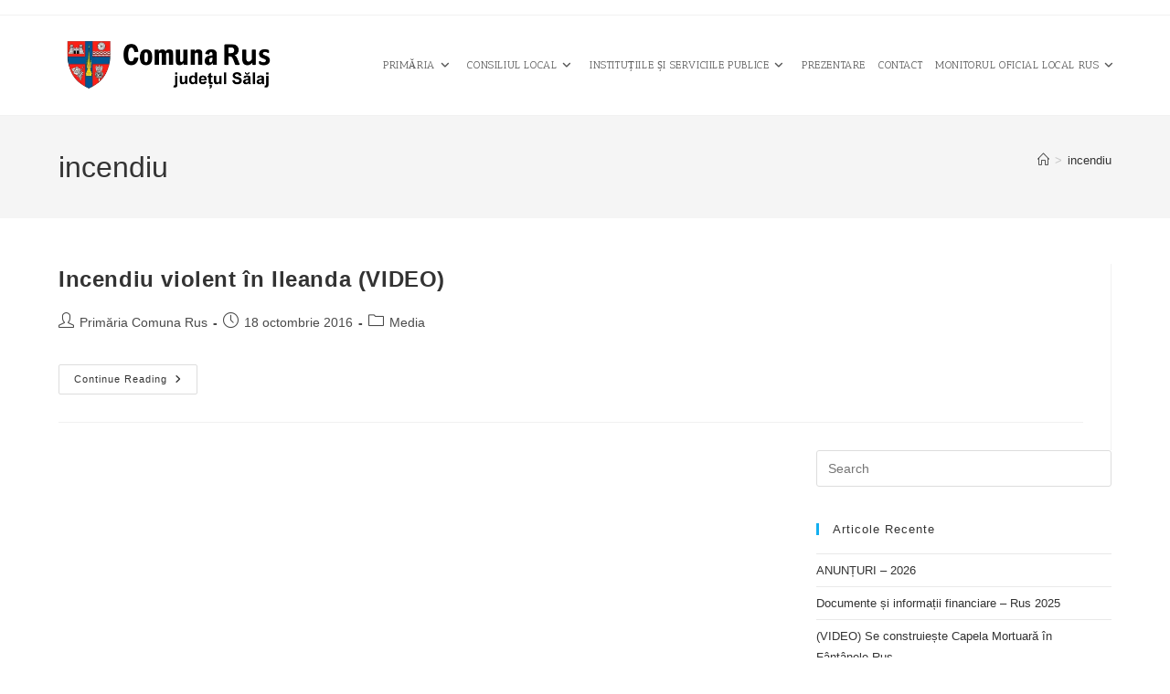

--- FILE ---
content_type: text/html; charset=UTF-8
request_url: https://comunarus.ro/tag/incendiu/
body_size: 53427
content:
<!DOCTYPE html>
<html class="html" lang="ro-RO">
<head>
	<meta charset="UTF-8">
	<link rel="profile" href="https://gmpg.org/xfn/11">

	<title>incendiu &#8211; Comuna Rus</title>
<meta name='robots' content='max-image-preview:large' />
	<style>img:is([sizes="auto" i], [sizes^="auto," i]) { contain-intrinsic-size: 3000px 1500px }</style>
	<meta name="viewport" content="width=device-width, initial-scale=1"><link rel='dns-prefetch' href='//fonts.googleapis.com' />
<link rel="alternate" type="application/rss+xml" title="Comuna Rus &raquo; Flux" href="https://comunarus.ro/feed/" />
<link rel="alternate" type="application/rss+xml" title="Comuna Rus &raquo; Flux etichetă incendiu" href="https://comunarus.ro/tag/incendiu/feed/" />
<link rel='stylesheet' id='vc_extensions_cqbundle_adminicon-css' href='https://comunarus.ro/wp-content/plugins/vc-extensions-bundle/css/admin_icon.css?ver=3eec3d36e65de5aa07e51c1985b94085' media='all' />
<link rel='stylesheet' id='wpfd-wpbakery-style-css' href='https://comunarus.ro/wp-content/plugins/wp-file-download/app/includes/wpbakery/assets/css/wpbakery.css?ver=6.2.9' media='all' />
<link rel='stylesheet' id='wp-block-library-css' href='https://comunarus.ro/wp-includes/css/dist/block-library/style.min.css?ver=3eec3d36e65de5aa07e51c1985b94085' media='all' />
<style id='wp-block-library-theme-inline-css'>
.wp-block-audio :where(figcaption){color:#555;font-size:13px;text-align:center}.is-dark-theme .wp-block-audio :where(figcaption){color:#ffffffa6}.wp-block-audio{margin:0 0 1em}.wp-block-code{border:1px solid #ccc;border-radius:4px;font-family:Menlo,Consolas,monaco,monospace;padding:.8em 1em}.wp-block-embed :where(figcaption){color:#555;font-size:13px;text-align:center}.is-dark-theme .wp-block-embed :where(figcaption){color:#ffffffa6}.wp-block-embed{margin:0 0 1em}.blocks-gallery-caption{color:#555;font-size:13px;text-align:center}.is-dark-theme .blocks-gallery-caption{color:#ffffffa6}:root :where(.wp-block-image figcaption){color:#555;font-size:13px;text-align:center}.is-dark-theme :root :where(.wp-block-image figcaption){color:#ffffffa6}.wp-block-image{margin:0 0 1em}.wp-block-pullquote{border-bottom:4px solid;border-top:4px solid;color:currentColor;margin-bottom:1.75em}.wp-block-pullquote cite,.wp-block-pullquote footer,.wp-block-pullquote__citation{color:currentColor;font-size:.8125em;font-style:normal;text-transform:uppercase}.wp-block-quote{border-left:.25em solid;margin:0 0 1.75em;padding-left:1em}.wp-block-quote cite,.wp-block-quote footer{color:currentColor;font-size:.8125em;font-style:normal;position:relative}.wp-block-quote:where(.has-text-align-right){border-left:none;border-right:.25em solid;padding-left:0;padding-right:1em}.wp-block-quote:where(.has-text-align-center){border:none;padding-left:0}.wp-block-quote.is-large,.wp-block-quote.is-style-large,.wp-block-quote:where(.is-style-plain){border:none}.wp-block-search .wp-block-search__label{font-weight:700}.wp-block-search__button{border:1px solid #ccc;padding:.375em .625em}:where(.wp-block-group.has-background){padding:1.25em 2.375em}.wp-block-separator.has-css-opacity{opacity:.4}.wp-block-separator{border:none;border-bottom:2px solid;margin-left:auto;margin-right:auto}.wp-block-separator.has-alpha-channel-opacity{opacity:1}.wp-block-separator:not(.is-style-wide):not(.is-style-dots){width:100px}.wp-block-separator.has-background:not(.is-style-dots){border-bottom:none;height:1px}.wp-block-separator.has-background:not(.is-style-wide):not(.is-style-dots){height:2px}.wp-block-table{margin:0 0 1em}.wp-block-table td,.wp-block-table th{word-break:normal}.wp-block-table :where(figcaption){color:#555;font-size:13px;text-align:center}.is-dark-theme .wp-block-table :where(figcaption){color:#ffffffa6}.wp-block-video :where(figcaption){color:#555;font-size:13px;text-align:center}.is-dark-theme .wp-block-video :where(figcaption){color:#ffffffa6}.wp-block-video{margin:0 0 1em}:root :where(.wp-block-template-part.has-background){margin-bottom:0;margin-top:0;padding:1.25em 2.375em}
</style>
<style id='classic-theme-styles-inline-css'>
/*! This file is auto-generated */
.wp-block-button__link{color:#fff;background-color:#32373c;border-radius:9999px;box-shadow:none;text-decoration:none;padding:calc(.667em + 2px) calc(1.333em + 2px);font-size:1.125em}.wp-block-file__button{background:#32373c;color:#fff;text-decoration:none}
</style>
<style id='global-styles-inline-css'>
:root{--wp--preset--aspect-ratio--square: 1;--wp--preset--aspect-ratio--4-3: 4/3;--wp--preset--aspect-ratio--3-4: 3/4;--wp--preset--aspect-ratio--3-2: 3/2;--wp--preset--aspect-ratio--2-3: 2/3;--wp--preset--aspect-ratio--16-9: 16/9;--wp--preset--aspect-ratio--9-16: 9/16;--wp--preset--color--black: #000000;--wp--preset--color--cyan-bluish-gray: #abb8c3;--wp--preset--color--white: #ffffff;--wp--preset--color--pale-pink: #f78da7;--wp--preset--color--vivid-red: #cf2e2e;--wp--preset--color--luminous-vivid-orange: #ff6900;--wp--preset--color--luminous-vivid-amber: #fcb900;--wp--preset--color--light-green-cyan: #7bdcb5;--wp--preset--color--vivid-green-cyan: #00d084;--wp--preset--color--pale-cyan-blue: #8ed1fc;--wp--preset--color--vivid-cyan-blue: #0693e3;--wp--preset--color--vivid-purple: #9b51e0;--wp--preset--gradient--vivid-cyan-blue-to-vivid-purple: linear-gradient(135deg,rgba(6,147,227,1) 0%,rgb(155,81,224) 100%);--wp--preset--gradient--light-green-cyan-to-vivid-green-cyan: linear-gradient(135deg,rgb(122,220,180) 0%,rgb(0,208,130) 100%);--wp--preset--gradient--luminous-vivid-amber-to-luminous-vivid-orange: linear-gradient(135deg,rgba(252,185,0,1) 0%,rgba(255,105,0,1) 100%);--wp--preset--gradient--luminous-vivid-orange-to-vivid-red: linear-gradient(135deg,rgba(255,105,0,1) 0%,rgb(207,46,46) 100%);--wp--preset--gradient--very-light-gray-to-cyan-bluish-gray: linear-gradient(135deg,rgb(238,238,238) 0%,rgb(169,184,195) 100%);--wp--preset--gradient--cool-to-warm-spectrum: linear-gradient(135deg,rgb(74,234,220) 0%,rgb(151,120,209) 20%,rgb(207,42,186) 40%,rgb(238,44,130) 60%,rgb(251,105,98) 80%,rgb(254,248,76) 100%);--wp--preset--gradient--blush-light-purple: linear-gradient(135deg,rgb(255,206,236) 0%,rgb(152,150,240) 100%);--wp--preset--gradient--blush-bordeaux: linear-gradient(135deg,rgb(254,205,165) 0%,rgb(254,45,45) 50%,rgb(107,0,62) 100%);--wp--preset--gradient--luminous-dusk: linear-gradient(135deg,rgb(255,203,112) 0%,rgb(199,81,192) 50%,rgb(65,88,208) 100%);--wp--preset--gradient--pale-ocean: linear-gradient(135deg,rgb(255,245,203) 0%,rgb(182,227,212) 50%,rgb(51,167,181) 100%);--wp--preset--gradient--electric-grass: linear-gradient(135deg,rgb(202,248,128) 0%,rgb(113,206,126) 100%);--wp--preset--gradient--midnight: linear-gradient(135deg,rgb(2,3,129) 0%,rgb(40,116,252) 100%);--wp--preset--font-size--small: 13px;--wp--preset--font-size--medium: 20px;--wp--preset--font-size--large: 36px;--wp--preset--font-size--x-large: 42px;--wp--preset--spacing--20: 0.44rem;--wp--preset--spacing--30: 0.67rem;--wp--preset--spacing--40: 1rem;--wp--preset--spacing--50: 1.5rem;--wp--preset--spacing--60: 2.25rem;--wp--preset--spacing--70: 3.38rem;--wp--preset--spacing--80: 5.06rem;--wp--preset--shadow--natural: 6px 6px 9px rgba(0, 0, 0, 0.2);--wp--preset--shadow--deep: 12px 12px 50px rgba(0, 0, 0, 0.4);--wp--preset--shadow--sharp: 6px 6px 0px rgba(0, 0, 0, 0.2);--wp--preset--shadow--outlined: 6px 6px 0px -3px rgba(255, 255, 255, 1), 6px 6px rgba(0, 0, 0, 1);--wp--preset--shadow--crisp: 6px 6px 0px rgba(0, 0, 0, 1);}:where(.is-layout-flex){gap: 0.5em;}:where(.is-layout-grid){gap: 0.5em;}body .is-layout-flex{display: flex;}.is-layout-flex{flex-wrap: wrap;align-items: center;}.is-layout-flex > :is(*, div){margin: 0;}body .is-layout-grid{display: grid;}.is-layout-grid > :is(*, div){margin: 0;}:where(.wp-block-columns.is-layout-flex){gap: 2em;}:where(.wp-block-columns.is-layout-grid){gap: 2em;}:where(.wp-block-post-template.is-layout-flex){gap: 1.25em;}:where(.wp-block-post-template.is-layout-grid){gap: 1.25em;}.has-black-color{color: var(--wp--preset--color--black) !important;}.has-cyan-bluish-gray-color{color: var(--wp--preset--color--cyan-bluish-gray) !important;}.has-white-color{color: var(--wp--preset--color--white) !important;}.has-pale-pink-color{color: var(--wp--preset--color--pale-pink) !important;}.has-vivid-red-color{color: var(--wp--preset--color--vivid-red) !important;}.has-luminous-vivid-orange-color{color: var(--wp--preset--color--luminous-vivid-orange) !important;}.has-luminous-vivid-amber-color{color: var(--wp--preset--color--luminous-vivid-amber) !important;}.has-light-green-cyan-color{color: var(--wp--preset--color--light-green-cyan) !important;}.has-vivid-green-cyan-color{color: var(--wp--preset--color--vivid-green-cyan) !important;}.has-pale-cyan-blue-color{color: var(--wp--preset--color--pale-cyan-blue) !important;}.has-vivid-cyan-blue-color{color: var(--wp--preset--color--vivid-cyan-blue) !important;}.has-vivid-purple-color{color: var(--wp--preset--color--vivid-purple) !important;}.has-black-background-color{background-color: var(--wp--preset--color--black) !important;}.has-cyan-bluish-gray-background-color{background-color: var(--wp--preset--color--cyan-bluish-gray) !important;}.has-white-background-color{background-color: var(--wp--preset--color--white) !important;}.has-pale-pink-background-color{background-color: var(--wp--preset--color--pale-pink) !important;}.has-vivid-red-background-color{background-color: var(--wp--preset--color--vivid-red) !important;}.has-luminous-vivid-orange-background-color{background-color: var(--wp--preset--color--luminous-vivid-orange) !important;}.has-luminous-vivid-amber-background-color{background-color: var(--wp--preset--color--luminous-vivid-amber) !important;}.has-light-green-cyan-background-color{background-color: var(--wp--preset--color--light-green-cyan) !important;}.has-vivid-green-cyan-background-color{background-color: var(--wp--preset--color--vivid-green-cyan) !important;}.has-pale-cyan-blue-background-color{background-color: var(--wp--preset--color--pale-cyan-blue) !important;}.has-vivid-cyan-blue-background-color{background-color: var(--wp--preset--color--vivid-cyan-blue) !important;}.has-vivid-purple-background-color{background-color: var(--wp--preset--color--vivid-purple) !important;}.has-black-border-color{border-color: var(--wp--preset--color--black) !important;}.has-cyan-bluish-gray-border-color{border-color: var(--wp--preset--color--cyan-bluish-gray) !important;}.has-white-border-color{border-color: var(--wp--preset--color--white) !important;}.has-pale-pink-border-color{border-color: var(--wp--preset--color--pale-pink) !important;}.has-vivid-red-border-color{border-color: var(--wp--preset--color--vivid-red) !important;}.has-luminous-vivid-orange-border-color{border-color: var(--wp--preset--color--luminous-vivid-orange) !important;}.has-luminous-vivid-amber-border-color{border-color: var(--wp--preset--color--luminous-vivid-amber) !important;}.has-light-green-cyan-border-color{border-color: var(--wp--preset--color--light-green-cyan) !important;}.has-vivid-green-cyan-border-color{border-color: var(--wp--preset--color--vivid-green-cyan) !important;}.has-pale-cyan-blue-border-color{border-color: var(--wp--preset--color--pale-cyan-blue) !important;}.has-vivid-cyan-blue-border-color{border-color: var(--wp--preset--color--vivid-cyan-blue) !important;}.has-vivid-purple-border-color{border-color: var(--wp--preset--color--vivid-purple) !important;}.has-vivid-cyan-blue-to-vivid-purple-gradient-background{background: var(--wp--preset--gradient--vivid-cyan-blue-to-vivid-purple) !important;}.has-light-green-cyan-to-vivid-green-cyan-gradient-background{background: var(--wp--preset--gradient--light-green-cyan-to-vivid-green-cyan) !important;}.has-luminous-vivid-amber-to-luminous-vivid-orange-gradient-background{background: var(--wp--preset--gradient--luminous-vivid-amber-to-luminous-vivid-orange) !important;}.has-luminous-vivid-orange-to-vivid-red-gradient-background{background: var(--wp--preset--gradient--luminous-vivid-orange-to-vivid-red) !important;}.has-very-light-gray-to-cyan-bluish-gray-gradient-background{background: var(--wp--preset--gradient--very-light-gray-to-cyan-bluish-gray) !important;}.has-cool-to-warm-spectrum-gradient-background{background: var(--wp--preset--gradient--cool-to-warm-spectrum) !important;}.has-blush-light-purple-gradient-background{background: var(--wp--preset--gradient--blush-light-purple) !important;}.has-blush-bordeaux-gradient-background{background: var(--wp--preset--gradient--blush-bordeaux) !important;}.has-luminous-dusk-gradient-background{background: var(--wp--preset--gradient--luminous-dusk) !important;}.has-pale-ocean-gradient-background{background: var(--wp--preset--gradient--pale-ocean) !important;}.has-electric-grass-gradient-background{background: var(--wp--preset--gradient--electric-grass) !important;}.has-midnight-gradient-background{background: var(--wp--preset--gradient--midnight) !important;}.has-small-font-size{font-size: var(--wp--preset--font-size--small) !important;}.has-medium-font-size{font-size: var(--wp--preset--font-size--medium) !important;}.has-large-font-size{font-size: var(--wp--preset--font-size--large) !important;}.has-x-large-font-size{font-size: var(--wp--preset--font-size--x-large) !important;}
:where(.wp-block-post-template.is-layout-flex){gap: 1.25em;}:where(.wp-block-post-template.is-layout-grid){gap: 1.25em;}
:where(.wp-block-columns.is-layout-flex){gap: 2em;}:where(.wp-block-columns.is-layout-grid){gap: 2em;}
:root :where(.wp-block-pullquote){font-size: 1.5em;line-height: 1.6;}
</style>
<link rel='stylesheet' id='ditty-displays-css' href='https://comunarus.ro/wp-content/plugins/ditty-news-ticker/build/dittyDisplays.css?ver=3.1.59' media='all' />
<link rel='stylesheet' id='ditty-fontawesome-css' href='https://comunarus.ro/wp-content/plugins/ditty-news-ticker/includes/libs/fontawesome-6.4.0/css/all.css?ver=6.4.0' media='' />
<link rel='stylesheet' id='t4bnt-style-css' href='https://comunarus.ro/wp-content/plugins/t4b-news-ticker/assets/css/t4bnt-styles.css?ver=1.4.2' media='all' />
<link rel='stylesheet' id='dashicons-css' href='https://comunarus.ro/wp-includes/css/dashicons.min.css?ver=3eec3d36e65de5aa07e51c1985b94085' media='all' />
<link rel='stylesheet' id='wpfd-modal-css' href='https://comunarus.ro/wp-content/plugins/wp-file-download/app/admin/assets/css/leanmodal.css?ver=3eec3d36e65de5aa07e51c1985b94085' media='all' />
<link rel='stylesheet' id='wpfd-viewer-css' href='https://comunarus.ro/wp-content/plugins/wp-file-download/app/site/assets/css/viewer.css?ver=6.2.9' media='all' />
<link rel='stylesheet' id='f55-bgslider-css' href='https://comunarus.ro/wp-content/plugins/f55-bgslider-2.2.0-full/assets/css/bgslider.css?ver=2.2.0' media='all' />
<link rel='stylesheet' id='font-awesome-css' href='https://comunarus.ro/wp-content/themes/oceanwp/assets/fonts/fontawesome/css/all.min.css?ver=6.7.2' media='all' />
<link rel='stylesheet' id='simple-line-icons-css' href='https://comunarus.ro/wp-content/themes/oceanwp/assets/css/third/simple-line-icons.min.css?ver=2.4.0' media='all' />
<link rel='stylesheet' id='oceanwp-style-css' href='https://comunarus.ro/wp-content/themes/oceanwp/assets/css/style.min.css?ver=4.1.3' media='all' />
<link rel='stylesheet' id='oceanwp-google-font-antic-slab-css' href='//fonts.googleapis.com/css?family=Antic+Slab%3A100%2C200%2C300%2C400%2C500%2C600%2C700%2C800%2C900%2C100i%2C200i%2C300i%2C400i%2C500i%2C600i%2C700i%2C800i%2C900i&#038;subset=latin&#038;display=swap&#038;ver=3eec3d36e65de5aa07e51c1985b94085' media='all' />
<link rel='stylesheet' id='tablepress-default-css' href='https://comunarus.ro/wp-content/plugins/tablepress/css/build/default.css?ver=3.2.6' media='all' />
<link rel='stylesheet' id='bsf-Defaults-css' href='https://comunarus.ro/wp-content/uploads/smile_fonts/Defaults/Defaults.css?ver=3.21.1' media='all' />
<link rel='stylesheet' id='bsf-icomoon-css' href='https://comunarus.ro/wp-content/uploads/smile_fonts/icomoon/icomoon.css?ver=3.21.1' media='all' />
<link rel='stylesheet' id='oe-widgets-style-css' href='https://comunarus.ro/wp-content/plugins/ocean-extra/assets/css/widgets.css?ver=3eec3d36e65de5aa07e51c1985b94085' media='all' />
<script src="https://comunarus.ro/wp-includes/js/jquery/jquery.min.js?ver=3.7.1" id="jquery-core-js"></script>
<script src="https://comunarus.ro/wp-includes/js/jquery/jquery-migrate.min.js?ver=3.4.1" id="jquery-migrate-js"></script>
<script id="wpfd-mediaTable-js-extra">
var wpfd_var = {"adminurl":"https:\/\/comunarus.ro\/wp-admin\/admin.php","wpfdajaxurl":"https:\/\/comunarus.ro\/wp-admin\/admin-ajax.php?juwpfisadmin=false&action=wpfd&"};
</script>
<script src="https://comunarus.ro/wp-content/plugins/wp-file-download/app/site/themes/wpfd-table/js/jquery.mediaTable.js?ver=3eec3d36e65de5aa07e51c1985b94085" id="wpfd-mediaTable-js"></script>
<script src="https://comunarus.ro/wp-content/plugins/wp-file-download/app/admin/assets/js/jquery.leanModal.min.js?ver=3eec3d36e65de5aa07e51c1985b94085" id="wpfd-modal-js"></script>
<script id="wpfd-modal-init-js-extra">
var wpfdmodalvars = {"adminurl":"https:\/\/comunarus.ro\/wp-admin\/","wpfd_iframe_title":"WP File Download Iframe"};
</script>
<script src="https://comunarus.ro/wp-content/plugins/wp-file-download/app/site/assets/js/leanmodal.init.js?ver=3eec3d36e65de5aa07e51c1985b94085" id="wpfd-modal-init-js"></script>
<script></script><link rel="https://api.w.org/" href="https://comunarus.ro/wp-json/" /><link rel="alternate" title="JSON" type="application/json" href="https://comunarus.ro/wp-json/wp/v2/tags/90" /><link rel="EditURI" type="application/rsd+xml" title="RSD" href="https://comunarus.ro/xmlrpc.php?rsd" />

<style id="wpfd_custom_css"></style><meta name="generator" content="Powered by WPBakery Page Builder - drag and drop page builder for WordPress."/>
<link rel="icon" href="https://comunarus.ro/wp-content/uploads/2025/08/cropped-salaj-1-32x32.webp" sizes="32x32" />
<link rel="icon" href="https://comunarus.ro/wp-content/uploads/2025/08/cropped-salaj-1-192x192.webp" sizes="192x192" />
<link rel="apple-touch-icon" href="https://comunarus.ro/wp-content/uploads/2025/08/cropped-salaj-1-180x180.webp" />
<meta name="msapplication-TileImage" content="https://comunarus.ro/wp-content/uploads/2025/08/cropped-salaj-1-270x270.webp" />
		<style id="wp-custom-css">
			.content-full-screen .content-area{padding:1% 5% 1% 5% !important}.button-primary:hover{background:#072f3f !important;border:1px solid #072f3f !important;color:#b4c3dd !important}.wpdf_dropbox #upload_button,.wpdf_dropbox #upload_folder_button{font-size:.8em !important}.cass{height:180px}		</style>
		<!-- OceanWP CSS -->
<style type="text/css">
/* Colors */body .theme-button,body input[type="submit"],body button[type="submit"],body button,body .button,body div.wpforms-container-full .wpforms-form input[type=submit],body div.wpforms-container-full .wpforms-form button[type=submit],body div.wpforms-container-full .wpforms-form .wpforms-page-button,.woocommerce-cart .wp-element-button,.woocommerce-checkout .wp-element-button,.wp-block-button__link{border-color:#ffffff}body .theme-button:hover,body input[type="submit"]:hover,body button[type="submit"]:hover,body button:hover,body .button:hover,body div.wpforms-container-full .wpforms-form input[type=submit]:hover,body div.wpforms-container-full .wpforms-form input[type=submit]:active,body div.wpforms-container-full .wpforms-form button[type=submit]:hover,body div.wpforms-container-full .wpforms-form button[type=submit]:active,body div.wpforms-container-full .wpforms-form .wpforms-page-button:hover,body div.wpforms-container-full .wpforms-form .wpforms-page-button:active,.woocommerce-cart .wp-element-button:hover,.woocommerce-checkout .wp-element-button:hover,.wp-block-button__link:hover{border-color:#ffffff}/* OceanWP Style Settings CSS */.container{width:1600px}@media only screen and (min-width:960px){.content-area,.content-left-sidebar .content-area{width:100%}}.theme-button,input[type="submit"],button[type="submit"],button,.button,body div.wpforms-container-full .wpforms-form input[type=submit],body div.wpforms-container-full .wpforms-form button[type=submit],body div.wpforms-container-full .wpforms-form .wpforms-page-button{border-style:solid}.theme-button,input[type="submit"],button[type="submit"],button,.button,body div.wpforms-container-full .wpforms-form input[type=submit],body div.wpforms-container-full .wpforms-form button[type=submit],body div.wpforms-container-full .wpforms-form .wpforms-page-button{border-width:1px}form input[type="text"],form input[type="password"],form input[type="email"],form input[type="url"],form input[type="date"],form input[type="month"],form input[type="time"],form input[type="datetime"],form input[type="datetime-local"],form input[type="week"],form input[type="number"],form input[type="search"],form input[type="tel"],form input[type="color"],form select,form textarea,.woocommerce .woocommerce-checkout .select2-container--default .select2-selection--single{border-style:solid}body div.wpforms-container-full .wpforms-form input[type=date],body div.wpforms-container-full .wpforms-form input[type=datetime],body div.wpforms-container-full .wpforms-form input[type=datetime-local],body div.wpforms-container-full .wpforms-form input[type=email],body div.wpforms-container-full .wpforms-form input[type=month],body div.wpforms-container-full .wpforms-form input[type=number],body div.wpforms-container-full .wpforms-form input[type=password],body div.wpforms-container-full .wpforms-form input[type=range],body div.wpforms-container-full .wpforms-form input[type=search],body div.wpforms-container-full .wpforms-form input[type=tel],body div.wpforms-container-full .wpforms-form input[type=text],body div.wpforms-container-full .wpforms-form input[type=time],body div.wpforms-container-full .wpforms-form input[type=url],body div.wpforms-container-full .wpforms-form input[type=week],body div.wpforms-container-full .wpforms-form select,body div.wpforms-container-full .wpforms-form textarea{border-style:solid}form input[type="text"],form input[type="password"],form input[type="email"],form input[type="url"],form input[type="date"],form input[type="month"],form input[type="time"],form input[type="datetime"],form input[type="datetime-local"],form input[type="week"],form input[type="number"],form input[type="search"],form input[type="tel"],form input[type="color"],form select,form textarea{border-radius:3px}body div.wpforms-container-full .wpforms-form input[type=date],body div.wpforms-container-full .wpforms-form input[type=datetime],body div.wpforms-container-full .wpforms-form input[type=datetime-local],body div.wpforms-container-full .wpforms-form input[type=email],body div.wpforms-container-full .wpforms-form input[type=month],body div.wpforms-container-full .wpforms-form input[type=number],body div.wpforms-container-full .wpforms-form input[type=password],body div.wpforms-container-full .wpforms-form input[type=range],body div.wpforms-container-full .wpforms-form input[type=search],body div.wpforms-container-full .wpforms-form input[type=tel],body div.wpforms-container-full .wpforms-form input[type=text],body div.wpforms-container-full .wpforms-form input[type=time],body div.wpforms-container-full .wpforms-form input[type=url],body div.wpforms-container-full .wpforms-form input[type=week],body div.wpforms-container-full .wpforms-form select,body div.wpforms-container-full .wpforms-form textarea{border-radius:3px}/* Header */#site-logo #site-logo-inner,.oceanwp-social-menu .social-menu-inner,#site-header.full_screen-header .menu-bar-inner,.after-header-content .after-header-content-inner{height:109px}#site-navigation-wrap .dropdown-menu >li >a,#site-navigation-wrap .dropdown-menu >li >span.opl-logout-link,.oceanwp-mobile-menu-icon a,.mobile-menu-close,.after-header-content-inner >a{line-height:109px}#site-header.has-header-media .overlay-header-media{background-color:rgba(0,0,0,0.5)}#site-logo #site-logo-inner a img,#site-header.center-header #site-navigation-wrap .middle-site-logo a img{max-width:280px}@media (max-width:768px){#site-logo #site-logo-inner a img,#site-header.center-header #site-navigation-wrap .middle-site-logo a img{max-width:250px}}@media (max-width:480px){#site-logo #site-logo-inner a img,#site-header.center-header #site-navigation-wrap .middle-site-logo a img{max-width:171px}}#site-header #site-logo #site-logo-inner a img,#site-header.center-header #site-navigation-wrap .middle-site-logo a img{max-height:30}#site-navigation-wrap .dropdown-menu >li >a{padding:0 7px}#site-navigation-wrap .dropdown-menu >li >a:hover,.oceanwp-mobile-menu-icon a:hover,#searchform-header-replace-close:hover{color:#dd3333}#site-navigation-wrap .dropdown-menu >li >a:hover .owp-icon use,.oceanwp-mobile-menu-icon a:hover .owp-icon use,#searchform-header-replace-close:hover .owp-icon use{stroke:#dd3333}.dropdown-menu .sub-menu,#searchform-dropdown,.current-shop-items-dropdown{border-color:#dd3333}/* Topbar */#top-bar-content a:hover,#top-bar-social-alt a:hover{color:#6b824d}/* Blog CSS */.ocean-single-post-header ul.meta-item li a:hover{color:#333333}/* Sidebar */.widget-area{padding:0!important}/* Typography */body{font-size:14px;line-height:1.8}h1,h2,h3,h4,h5,h6,.theme-heading,.widget-title,.oceanwp-widget-recent-posts-title,.comment-reply-title,.entry-title,.sidebar-box .widget-title{line-height:1.4}h1{font-size:23px;line-height:1.4}h2{font-size:20px;line-height:1.4}h3{font-size:18px;line-height:1.4}h4{font-size:17px;line-height:1.4}h5{font-size:14px;line-height:1.4}h6{font-size:15px;line-height:1.4}.page-header .page-header-title,.page-header.background-image-page-header .page-header-title{font-size:32px;line-height:1.4}.page-header .page-subheading{font-size:15px;line-height:1.8}.site-breadcrumbs,.site-breadcrumbs a{font-size:13px;line-height:1.4}#top-bar-content,#top-bar-social-alt{font-size:12px;line-height:1.8}#site-logo a.site-logo-text{font-size:24px;line-height:1.8}#site-navigation-wrap .dropdown-menu >li >a,#site-header.full_screen-header .fs-dropdown-menu >li >a,#site-header.top-header #site-navigation-wrap .dropdown-menu >li >a,#site-header.center-header #site-navigation-wrap .dropdown-menu >li >a,#site-header.medium-header #site-navigation-wrap .dropdown-menu >li >a,.oceanwp-mobile-menu-icon a{font-family:'Antic Slab';font-size:.8em;font-weight:400;text-transform:uppercase}.dropdown-menu ul li a.menu-link,#site-header.full_screen-header .fs-dropdown-menu ul.sub-menu li a{font-family:'Antic Slab';font-size:.7em;line-height:1.2;letter-spacing:.6px;text-transform:uppercase}.sidr-class-dropdown-menu li a,a.sidr-class-toggle-sidr-close,#mobile-dropdown ul li a,body #mobile-fullscreen ul li a{font-size:15px;line-height:1.8}.blog-entry.post .blog-entry-header .entry-title a{font-size:24px;line-height:1.4}.ocean-single-post-header .single-post-title{font-size:34px;line-height:1.4;letter-spacing:.6px}.ocean-single-post-header ul.meta-item li,.ocean-single-post-header ul.meta-item li a{font-size:13px;line-height:1.4;letter-spacing:.6px}.ocean-single-post-header .post-author-name,.ocean-single-post-header .post-author-name a{font-size:14px;line-height:1.4;letter-spacing:.6px}.ocean-single-post-header .post-author-description{font-size:12px;line-height:1.4;letter-spacing:.6px}.single-post .entry-title{line-height:1.4;letter-spacing:.6px}.single-post ul.meta li,.single-post ul.meta li a{font-size:14px;line-height:1.4;letter-spacing:.6px}.sidebar-box .widget-title,.sidebar-box.widget_block .wp-block-heading{font-size:13px;line-height:1;letter-spacing:1px}#footer-widgets .footer-box .widget-title{font-size:13px;line-height:1;letter-spacing:1px}#footer-bottom #copyright{font-size:12px;line-height:1}#footer-bottom #footer-bottom-menu{font-size:12px;line-height:1}.woocommerce-store-notice.demo_store{line-height:2;letter-spacing:1.5px}.demo_store .woocommerce-store-notice__dismiss-link{line-height:2;letter-spacing:1.5px}.woocommerce ul.products li.product li.title h2,.woocommerce ul.products li.product li.title a{font-size:14px;line-height:1.5}.woocommerce ul.products li.product li.category,.woocommerce ul.products li.product li.category a{font-size:12px;line-height:1}.woocommerce ul.products li.product .price{font-size:18px;line-height:1}.woocommerce ul.products li.product .button,.woocommerce ul.products li.product .product-inner .added_to_cart{font-size:12px;line-height:1.5;letter-spacing:1px}.woocommerce ul.products li.owp-woo-cond-notice span,.woocommerce ul.products li.owp-woo-cond-notice a{font-size:16px;line-height:1;letter-spacing:1px;font-weight:600;text-transform:capitalize}.woocommerce div.product .product_title{font-size:24px;line-height:1.4;letter-spacing:.6px}.woocommerce div.product p.price{font-size:36px;line-height:1}.woocommerce .owp-btn-normal .summary form button.button,.woocommerce .owp-btn-big .summary form button.button,.woocommerce .owp-btn-very-big .summary form button.button{font-size:12px;line-height:1.5;letter-spacing:1px;text-transform:uppercase}.woocommerce div.owp-woo-single-cond-notice span,.woocommerce div.owp-woo-single-cond-notice a{font-size:18px;line-height:2;letter-spacing:1.5px;font-weight:600;text-transform:capitalize}.ocean-preloader--active .preloader-after-content{font-size:20px;line-height:1.8;letter-spacing:.6px}
</style><noscript><style> .wpb_animate_when_almost_visible { opacity: 1; }</style></noscript></head>

<body class="archive tag tag-incendiu tag-90 wp-custom-logo wp-embed-responsive wp-theme-oceanwp oceanwp-theme dropdown-mobile default-breakpoint has-sidebar content-right-sidebar has-topbar has-breadcrumbs pagination-left wpb-js-composer js-comp-ver-8.6.1 vc_responsive" itemscope="itemscope" itemtype="https://schema.org/Blog">

	
	
	<div id="outer-wrap" class="site clr">

		<a class="skip-link screen-reader-text" href="#main">Skip to content</a>

		
		<div id="wrap" class="clr">

			

<div id="top-bar-wrap" class="clr">

	<div id="top-bar" class="clr container has-no-content">

		
		<div id="top-bar-inner" class="clr">

			

		</div><!-- #top-bar-inner -->

		
	</div><!-- #top-bar -->

</div><!-- #top-bar-wrap -->


			
<header id="site-header" class="minimal-header effect-two clr" data-height="109" itemscope="itemscope" itemtype="https://schema.org/WPHeader" role="banner">

	
					
			<div id="site-header-inner" class="clr container">

				
				

<div id="site-logo" class="clr" itemscope itemtype="https://schema.org/Brand" >

	
	<div id="site-logo-inner" class="clr">

		<a href="https://comunarus.ro/" class="custom-logo-link" rel="home"><img width="1050" height="240" src="https://comunarus.ro/wp-content/uploads/2025/09/cropped-comunarus.webp" class="custom-logo" alt="Comuna Rus" decoding="async" fetchpriority="high" srcset="https://comunarus.ro/wp-content/uploads/2025/09/cropped-comunarus.webp 1x, https://comunarus.ro/wp-content/uploads/2025/09/cropped-comunarus.webp 2x" sizes="(max-width: 1050px) 100vw, 1050px" /></a>
	</div><!-- #site-logo-inner -->

	
	
</div><!-- #site-logo -->

			<div id="site-navigation-wrap" class="clr">
			
			
			
			<nav id="site-navigation" class="navigation main-navigation clr" itemscope="itemscope" itemtype="https://schema.org/SiteNavigationElement" role="navigation" >

				<ul id="menu-baza" class="main-menu dropdown-menu sf-menu"><li id="menu-item-592" class="menu-item menu-item-type-custom menu-item-object-custom menu-item-has-children dropdown menu-item-592"><a href="#" class="menu-link"><span class="text-wrap">PRIMĂRIA<i class="nav-arrow fa fa-angle-down" aria-hidden="true" role="img"></i></span></a>
<ul class="sub-menu">
	<li id="menu-item-606" class="menu-item menu-item-type-custom menu-item-object-custom menu-item-606"><a href="https://comunarus.ro/primar/" class="menu-link"><span class="text-wrap">Primar</span></a></li>	<li id="menu-item-607" class="menu-item menu-item-type-custom menu-item-object-custom menu-item-607"><a href="https://comunarus.ro/viceprimar/" class="menu-link"><span class="text-wrap">Viceprimar</span></a></li>	<li id="menu-item-750" class="menu-item menu-item-type-post_type menu-item-object-page menu-item-750"><a href="https://comunarus.ro/secretar-2/" class="menu-link"><span class="text-wrap">Secretar Comuna Rus</span></a></li>	<li id="menu-item-6429" class="menu-item menu-item-type-post_type menu-item-object-page menu-item-6429"><a href="https://comunarus.ro/functionari/" class="menu-link"><span class="text-wrap">Componența Comuna Rus</span></a></li></ul>
</li><li id="menu-item-593" class="menu-item menu-item-type-custom menu-item-object-custom menu-item-has-children dropdown menu-item-593"><a href="#" class="menu-link"><span class="text-wrap">CONSILIUL LOCAL<i class="nav-arrow fa fa-angle-down" aria-hidden="true" role="img"></i></span></a>
<ul class="sub-menu">
	<li id="menu-item-6442" class="menu-item menu-item-type-post_type menu-item-object-page menu-item-6442"><a href="https://comunarus.ro/componenta-consiliului-local/" class="menu-link"><span class="text-wrap">Componenţa Consiliului Local Rus</span></a></li>	<li id="menu-item-6705" class="menu-item menu-item-type-post_type menu-item-object-page menu-item-6705"><a href="https://comunarus.ro/proiecte-de-hotarari/" class="menu-link"><span class="text-wrap">Proiecte de Hotărâri ale Consiliului Local Rus</span></a></li>	<li id="menu-item-784" class="menu-item menu-item-type-post_type menu-item-object-page menu-item-784"><a href="https://comunarus.ro/hotarari-ale-consiliului-local/" class="menu-link"><span class="text-wrap">Hotărâri ale Consiliului Local Rus</span></a></li>	<li id="menu-item-2159" class="menu-item menu-item-type-post_type menu-item-object-page menu-item-2159"><a href="https://comunarus.ro/convocatoare/" class="menu-link"><span class="text-wrap">Convocatoare Consiliul Local Rus</span></a></li>	<li id="menu-item-7346" class="menu-item menu-item-type-post_type menu-item-object-page menu-item-7346"><a href="https://comunarus.ro/procese-verbale-de-sedinta-consiliul-local-rus/" class="menu-link"><span class="text-wrap">Procese Verbale de Ședință – Consiliul Local Rus</span></a></li>	<li id="menu-item-780" class="menu-item menu-item-type-post_type menu-item-object-page menu-item-780"><a href="https://comunarus.ro/atributiile-consiliului-local/" class="menu-link"><span class="text-wrap">Atribuţiile Consiliului Local Rus</span></a></li></ul>
</li><li id="menu-item-6348" class="menu-item menu-item-type-custom menu-item-object-custom menu-item-has-children dropdown menu-item-6348"><a href="#" class="menu-link"><span class="text-wrap">Instituțiile și serviciile publice<i class="nav-arrow fa fa-angle-down" aria-hidden="true" role="img"></i></span></a>
<ul class="sub-menu">
	<li id="menu-item-6349" class="menu-item menu-item-type-post_type menu-item-object-page menu-item-6349"><a href="https://comunarus.ro/educatie/" class="menu-link"><span class="text-wrap">Educaţie – Comuna Rus</span></a></li>	<li id="menu-item-6350" class="menu-item menu-item-type-post_type menu-item-object-page menu-item-6350"><a href="https://comunarus.ro/servicii-publice/" class="menu-link"><span class="text-wrap">Servicii publice Comuna Rus</span></a></li></ul>
</li><li id="menu-item-594" class="menu-item menu-item-type-custom menu-item-object-custom menu-item-594"><a href="https://comunarus.ro/prezentare/" class="menu-link"><span class="text-wrap">PREZENTARE</span></a></li><li id="menu-item-653" class="menu-item menu-item-type-post_type menu-item-object-page menu-item-653"><a href="https://comunarus.ro/contact/" class="menu-link"><span class="text-wrap">CONTACT</span></a></li><li id="menu-item-2204" class="menu-item menu-item-type-post_type menu-item-object-page menu-item-has-children dropdown menu-item-2204"><a href="https://comunarus.ro/monitorl-oficial-local/" class="menu-link"><span class="text-wrap">MONITORUL OFICIAL LOCAL RUS<i class="nav-arrow fa fa-angle-down" aria-hidden="true" role="img"></i></span></a>
<ul class="sub-menu">
	<li id="menu-item-2208" class="menu-item menu-item-type-post_type menu-item-object-page menu-item-2208"><a href="https://comunarus.ro/statutul-uat/" class="menu-link"><span class="text-wrap">Statutul UAT Rus</span></a></li>	<li id="menu-item-2211" class="menu-item menu-item-type-post_type menu-item-object-page menu-item-2211"><a href="https://comunarus.ro/regulamente-si-proceduri-administrative/" class="menu-link"><span class="text-wrap">Regulamente și proceduri administrative – Comuna Rus</span></a></li>	<li id="menu-item-2214" class="menu-item menu-item-type-post_type menu-item-object-page menu-item-2214"><a href="https://comunarus.ro/hotararile-autoritatii-deliberative/" class="menu-link"><span class="text-wrap">Hotărârile autorității deliberative Rus</span></a></li>	<li id="menu-item-2217" class="menu-item menu-item-type-post_type menu-item-object-page menu-item-2217"><a href="https://comunarus.ro/dispozitiile-autoritatii-executive/" class="menu-link"><span class="text-wrap">Dispozițiile autorității executive Rus</span></a></li>	<li id="menu-item-2220" class="menu-item menu-item-type-post_type menu-item-object-page menu-item-2220"><a href="https://comunarus.ro/documente-si-informatii-financiare/" class="menu-link"><span class="text-wrap">Documente și informații financiare – Rus</span></a></li>	<li id="menu-item-2223" class="menu-item menu-item-type-post_type menu-item-object-page menu-item-2223"><a href="https://comunarus.ro/alte-documente/" class="menu-link"><span class="text-wrap">Alte documente – Comuna Rus</span></a></li></ul>
</li></ul>
			</nav><!-- #site-navigation -->

			
			
					</div><!-- #site-navigation-wrap -->
			
		
	
				
	
	<div class="oceanwp-mobile-menu-icon clr mobile-right">

		
		
		
		<a href="https://comunarus.ro/#mobile-menu-toggle" class="mobile-menu"  aria-label="Mobile Menu">
							<i class="fa fa-bars" aria-hidden="true"></i>
						</a>

		
		
		
	</div><!-- #oceanwp-mobile-menu-navbar -->

	

			</div><!-- #site-header-inner -->

			
<div id="mobile-dropdown" class="clr" >

	<nav class="clr" itemscope="itemscope" itemtype="https://schema.org/SiteNavigationElement">

		<ul id="menu-baza-1" class="menu"><li class="menu-item menu-item-type-custom menu-item-object-custom menu-item-has-children menu-item-592"><a href="#">PRIMĂRIA</a>
<ul class="sub-menu">
	<li class="menu-item menu-item-type-custom menu-item-object-custom menu-item-606"><a href="https://comunarus.ro/primar/">Primar</a></li>
	<li class="menu-item menu-item-type-custom menu-item-object-custom menu-item-607"><a href="https://comunarus.ro/viceprimar/">Viceprimar</a></li>
	<li class="menu-item menu-item-type-post_type menu-item-object-page menu-item-750"><a href="https://comunarus.ro/secretar-2/">Secretar Comuna Rus</a></li>
	<li class="menu-item menu-item-type-post_type menu-item-object-page menu-item-6429"><a href="https://comunarus.ro/functionari/">Componența Comuna Rus</a></li>
</ul>
</li>
<li class="menu-item menu-item-type-custom menu-item-object-custom menu-item-has-children menu-item-593"><a href="#">CONSILIUL LOCAL</a>
<ul class="sub-menu">
	<li class="menu-item menu-item-type-post_type menu-item-object-page menu-item-6442"><a href="https://comunarus.ro/componenta-consiliului-local/">Componenţa Consiliului Local Rus</a></li>
	<li class="menu-item menu-item-type-post_type menu-item-object-page menu-item-6705"><a href="https://comunarus.ro/proiecte-de-hotarari/">Proiecte de Hotărâri ale Consiliului Local Rus</a></li>
	<li class="menu-item menu-item-type-post_type menu-item-object-page menu-item-784"><a href="https://comunarus.ro/hotarari-ale-consiliului-local/">Hotărâri ale Consiliului Local Rus</a></li>
	<li class="menu-item menu-item-type-post_type menu-item-object-page menu-item-2159"><a href="https://comunarus.ro/convocatoare/">Convocatoare Consiliul Local Rus</a></li>
	<li class="menu-item menu-item-type-post_type menu-item-object-page menu-item-7346"><a href="https://comunarus.ro/procese-verbale-de-sedinta-consiliul-local-rus/">Procese Verbale de Ședință – Consiliul Local Rus</a></li>
	<li class="menu-item menu-item-type-post_type menu-item-object-page menu-item-780"><a href="https://comunarus.ro/atributiile-consiliului-local/">Atribuţiile Consiliului Local Rus</a></li>
</ul>
</li>
<li class="menu-item menu-item-type-custom menu-item-object-custom menu-item-has-children menu-item-6348"><a href="#">Instituțiile și serviciile publice</a>
<ul class="sub-menu">
	<li class="menu-item menu-item-type-post_type menu-item-object-page menu-item-6349"><a href="https://comunarus.ro/educatie/">Educaţie – Comuna Rus</a></li>
	<li class="menu-item menu-item-type-post_type menu-item-object-page menu-item-6350"><a href="https://comunarus.ro/servicii-publice/">Servicii publice Comuna Rus</a></li>
</ul>
</li>
<li class="menu-item menu-item-type-custom menu-item-object-custom menu-item-594"><a href="https://comunarus.ro/prezentare/">PREZENTARE</a></li>
<li class="menu-item menu-item-type-post_type menu-item-object-page menu-item-653"><a href="https://comunarus.ro/contact/">CONTACT</a></li>
<li class="menu-item menu-item-type-post_type menu-item-object-page menu-item-has-children menu-item-2204"><a href="https://comunarus.ro/monitorl-oficial-local/">MONITORUL OFICIAL LOCAL RUS</a>
<ul class="sub-menu">
	<li class="menu-item menu-item-type-post_type menu-item-object-page menu-item-2208"><a href="https://comunarus.ro/statutul-uat/">Statutul UAT Rus</a></li>
	<li class="menu-item menu-item-type-post_type menu-item-object-page menu-item-2211"><a href="https://comunarus.ro/regulamente-si-proceduri-administrative/">Regulamente și proceduri administrative – Comuna Rus</a></li>
	<li class="menu-item menu-item-type-post_type menu-item-object-page menu-item-2214"><a href="https://comunarus.ro/hotararile-autoritatii-deliberative/">Hotărârile autorității deliberative Rus</a></li>
	<li class="menu-item menu-item-type-post_type menu-item-object-page menu-item-2217"><a href="https://comunarus.ro/dispozitiile-autoritatii-executive/">Dispozițiile autorității executive Rus</a></li>
	<li class="menu-item menu-item-type-post_type menu-item-object-page menu-item-2220"><a href="https://comunarus.ro/documente-si-informatii-financiare/">Documente și informații financiare – Rus</a></li>
	<li class="menu-item menu-item-type-post_type menu-item-object-page menu-item-2223"><a href="https://comunarus.ro/alte-documente/">Alte documente – Comuna Rus</a></li>
</ul>
</li>
</ul>
<div id="mobile-menu-search" class="clr">
	<form aria-label="Search this website" method="get" action="https://comunarus.ro/" class="mobile-searchform">
		<input aria-label="Insert search query" value="" class="field" id="ocean-mobile-search-1" type="search" name="s" autocomplete="off" placeholder="Search" />
		<button aria-label="Submit search" type="submit" class="searchform-submit">
			<i class=" icon-magnifier" aria-hidden="true" role="img"></i>		</button>
					</form>
</div><!-- .mobile-menu-search -->

	</nav>

</div>

			
			
		
		
</header><!-- #site-header -->


			
			<main id="main" class="site-main clr"  role="main">

				

<header class="page-header">

	
	<div class="container clr page-header-inner">

		
			<h1 class="page-header-title clr" itemprop="headline">incendiu</h1>

			
		
		<nav role="navigation" aria-label="Breadcrumbs" class="site-breadcrumbs clr position-"><ol class="trail-items" itemscope itemtype="http://schema.org/BreadcrumbList"><meta name="numberOfItems" content="2" /><meta name="itemListOrder" content="Ascending" /><li class="trail-item trail-begin" itemprop="itemListElement" itemscope itemtype="https://schema.org/ListItem"><a href="https://comunarus.ro" rel="home" aria-label="Home" itemprop="item"><span itemprop="name"><i class=" icon-home" aria-hidden="true" role="img"></i><span class="breadcrumb-home has-icon">Home</span></span></a><span class="breadcrumb-sep">></span><meta itemprop="position" content="1" /></li><li class="trail-item trail-end" itemprop="itemListElement" itemscope itemtype="https://schema.org/ListItem"><span itemprop="name"><a href="https://comunarus.ro/tag/incendiu/">incendiu</a></span><meta itemprop="position" content="2" /></li></ol></nav>
	</div><!-- .page-header-inner -->

	
	
</header><!-- .page-header -->


	
	<div id="content-wrap" class="container clr">

		
		<div id="primary" class="content-area clr">

			
			<div id="content" class="site-content clr">

				
										<div id="blog-entries" class="entries clr">

							
							
								
								
	<article id="post-1627" class="blog-entry clr no-featured-image large-entry post-1627 post type-post status-publish format-standard hentry category-media tag-ileanda tag-incendiu entry">

		<div class="blog-entry-inner clr">

			

<header class="blog-entry-header clr">
	<h2 class="blog-entry-title entry-title">
		<a href="https://comunarus.ro/incendiu-violent-in-ileanda-video/"  rel="bookmark">Incendiu violent în Ileanda (VIDEO)</a>
	</h2><!-- .blog-entry-title -->
</header><!-- .blog-entry-header -->


<ul class="meta obem-default clr" aria-label="Post details:">

	
					<li class="meta-author" itemprop="name"><span class="screen-reader-text">Post author:</span><i class=" icon-user" aria-hidden="true" role="img"></i><a href="https://comunarus.ro/author/m-muresan/" title="Articole de Primăria Comuna Rus" rel="author"  itemprop="author" itemscope="itemscope" itemtype="https://schema.org/Person">Primăria Comuna Rus</a></li>
		
		
		
		
		
		
	
		
					<li class="meta-date" itemprop="datePublished"><span class="screen-reader-text">Post published:</span><i class=" icon-clock" aria-hidden="true" role="img"></i>18 octombrie 2016</li>
		
		
		
		
		
	
		
		
		
					<li class="meta-cat"><span class="screen-reader-text">Post category:</span><i class=" icon-folder" aria-hidden="true" role="img"></i><a href="https://comunarus.ro/categoria/media/" rel="category tag">Media</a></li>
		
		
		
	
		
		
		
		
		
		
	
</ul>



<div class="blog-entry-summary clr" itemprop="text">

	
		<p>
					</p>

		
</div><!-- .blog-entry-summary -->



<div class="blog-entry-readmore clr">
	
<a href="https://comunarus.ro/incendiu-violent-in-ileanda-video/" 
	>
	Continue Reading<span class="screen-reader-text">Incendiu violent în Ileanda (VIDEO)</span><i class=" fa fa-angle-right" aria-hidden="true" role="img"></i></a>

</div><!-- .blog-entry-readmore -->


			
		</div><!-- .blog-entry-inner -->

	</article><!-- #post-## -->

	
								
							
						</div><!-- #blog-entries -->

							
					
				
			</div><!-- #content -->

			
		</div><!-- #primary -->

		

<aside id="right-sidebar" class="sidebar-container widget-area sidebar-primary" itemscope="itemscope" itemtype="https://schema.org/WPSideBar" role="complementary" aria-label="Primary Sidebar">

	
	<div id="right-sidebar-inner" class="clr">

		<div id="search-2" class="sidebar-box widget_search clr">
<form aria-label="Search this website" role="search" method="get" class="searchform" action="https://comunarus.ro/">	
	<input aria-label="Insert search query" type="search" id="ocean-search-form-2" class="field" autocomplete="off" placeholder="Search" name="s">
		</form>
</div>
		<div id="recent-posts-2" class="sidebar-box widget_recent_entries clr">
		<h4 class="widget-title">Articole recente</h4>
		<ul>
											<li>
					<a href="https://comunarus.ro/anunturi-2026/">ANUNȚURI &#8211; 2026</a>
									</li>
											<li>
					<a href="https://comunarus.ro/documente-si-informatii-financiare-rus-2025/">Documente și informații financiare &#8211; Rus 2025</a>
									</li>
											<li>
					<a href="https://comunarus.ro/video-se-construieste-capela-mortuara-in-fantanele-rus/">(VIDEO) Se construiește Capela Mortuară în Fântânele-Rus</a>
									</li>
											<li>
					<a href="https://comunarus.ro/https-comunarus-ro-rapoarte-de-activitate-consilieri-locali-pentru-anul-2024/">Rapoarte de activitate consilieri locali pentru anul 2024 &#8211; RUS</a>
									</li>
											<li>
					<a href="https://comunarus.ro/https-comunarus-ro-alegeri-prezidentiale-2025/">Alegeri prezidențiale &#8211; 2025 RUS</a>
									</li>
					</ul>

		</div><div id="text-5" class="sidebar-box widget_text clr"><h4 class="widget-title">LOCALIZARE</h4>			<div class="textwidget"><iframe src="https://www.google.com/maps/embed?pb=!1m14!1m12!1m3!1d43279.79765164773!2d23.62550302883718!3d47.314585593028134!2m3!1f0!2f0!3f0!3m2!1i1024!2i768!4f13.1!5e0!3m2!1sro!2sro!4v1445408202135" frameborder="0" style="border:0"></iframe></div>
		</div>
	</div><!-- #sidebar-inner -->

	
</aside><!-- #right-sidebar -->


	</div><!-- #content-wrap -->

	

	</main><!-- #main -->

	
	
	
		
<footer id="footer" class="site-footer" itemscope="itemscope" itemtype="https://schema.org/WPFooter" role="contentinfo">

	
	<div id="footer-inner" class="clr">

		

<div id="footer-widgets" class="oceanwp-row clr">

	
	<div class="footer-widgets-inner container">

					<div class="footer-box span_1_of_4 col col-1">
							</div><!-- .footer-one-box -->

							<div class="footer-box span_1_of_4 col col-2">
									</div><!-- .footer-one-box -->
				
							<div class="footer-box span_1_of_4 col col-3 ">
									</div><!-- .footer-one-box -->
				
							<div class="footer-box span_1_of_4 col col-4">
									</div><!-- .footer-box -->
				
			
	</div><!-- .container -->

	
</div><!-- #footer-widgets -->



<div id="footer-bottom" class="clr no-footer-nav">

	
	<div id="footer-bottom-inner" class="container clr">

		
		
			<div id="copyright" class="clr" role="contentinfo">
				Copyright 2026			</div><!-- #copyright -->

			
	</div><!-- #footer-bottom-inner -->

	
</div><!-- #footer-bottom -->


	</div><!-- #footer-inner -->

	
</footer><!-- #footer -->

	
	
</div><!-- #wrap -->


</div><!-- #outer-wrap -->



<a aria-label="Scroll to the top of the page" href="#" id="scroll-top" class="scroll-top-right"><i class=" fa fa-angle-up" aria-hidden="true" role="img"></i></a>




<script type="speculationrules">
{"prefetch":[{"source":"document","where":{"and":[{"href_matches":"\/*"},{"not":{"href_matches":["\/wp-*.php","\/wp-admin\/*","\/wp-content\/uploads\/*","\/wp-content\/*","\/wp-content\/plugins\/*","\/wp-content\/themes\/oceanwp\/*","\/*\\?(.+)"]}},{"not":{"selector_matches":"a[rel~=\"nofollow\"]"}},{"not":{"selector_matches":".no-prefetch, .no-prefetch a"}}]},"eagerness":"conservative"}]}
</script>
<script src="https://comunarus.ro/wp-content/plugins/t4b-news-ticker/assets/js/t4bnt.liscroll.js?ver=1.4.2" id="t4bnt-script-js"></script>
<script src="https://comunarus.ro/wp-content/plugins/f55-bgslider-2.2.0-full/assets/js/bgslider.js?ver=2.2.0" id="f55-bgslider-js"></script>
<script src="https://comunarus.ro/wp-includes/js/imagesloaded.min.js?ver=5.0.0" id="imagesloaded-js"></script>
<script id="oceanwp-main-js-extra">
var oceanwpLocalize = {"nonce":"c47cd1565f","isRTL":"","menuSearchStyle":"disabled","mobileMenuSearchStyle":"disabled","sidrSource":null,"sidrDisplace":"1","sidrSide":"left","sidrDropdownTarget":"link","verticalHeaderTarget":"link","customScrollOffset":"0","customSelects":".woocommerce-ordering .orderby, #dropdown_product_cat, .widget_categories select, .widget_archive select, .single-product .variations_form .variations select","loadMoreLoadingText":"Loading...","ajax_url":"https:\/\/comunarus.ro\/wp-admin\/admin-ajax.php","oe_mc_wpnonce":"e94c011490"};
</script>
<script src="https://comunarus.ro/wp-content/themes/oceanwp/assets/js/theme.min.js?ver=4.1.3" id="oceanwp-main-js"></script>
<script src="https://comunarus.ro/wp-content/themes/oceanwp/assets/js/drop-down-mobile-menu.min.js?ver=4.1.3" id="oceanwp-drop-down-mobile-menu-js"></script>
<script src="https://comunarus.ro/wp-content/themes/oceanwp/assets/js/vendors/magnific-popup.min.js?ver=4.1.3" id="ow-magnific-popup-js"></script>
<script src="https://comunarus.ro/wp-content/themes/oceanwp/assets/js/ow-lightbox.min.js?ver=4.1.3" id="oceanwp-lightbox-js"></script>
<script src="https://comunarus.ro/wp-content/themes/oceanwp/assets/js/vendors/flickity.pkgd.min.js?ver=4.1.3" id="ow-flickity-js"></script>
<script src="https://comunarus.ro/wp-content/themes/oceanwp/assets/js/ow-slider.min.js?ver=4.1.3" id="oceanwp-slider-js"></script>
<script src="https://comunarus.ro/wp-content/themes/oceanwp/assets/js/scroll-effect.min.js?ver=4.1.3" id="oceanwp-scroll-effect-js"></script>
<script src="https://comunarus.ro/wp-content/themes/oceanwp/assets/js/scroll-top.min.js?ver=4.1.3" id="oceanwp-scroll-top-js"></script>
<script src="https://comunarus.ro/wp-content/themes/oceanwp/assets/js/select.min.js?ver=4.1.3" id="oceanwp-select-js"></script>
<script id="flickr-widget-script-js-extra">
var flickrWidgetParams = {"widgets":[]};
</script>
<script src="https://comunarus.ro/wp-content/plugins/ocean-extra/includes/widgets/js/flickr.min.js?ver=3eec3d36e65de5aa07e51c1985b94085" id="flickr-widget-script-js"></script>
<script id="ultimate-vc-addons-smooth-scroll-js-extra">
var php_vars = {"step":"80","speed":"480"};
</script>
<script src="https://comunarus.ro/wp-content/plugins/Ultimate_VC_Addons/assets/min-js/SmoothScroll-compatible.min.js?ver=3.21.1" id="ultimate-vc-addons-smooth-scroll-js"></script>
<script></script></body>
</html>


--- FILE ---
content_type: text/css
request_url: https://comunarus.ro/wp-content/plugins/f55-bgslider-2.2.0-full/assets/css/bgslider.css?ver=2.2.0
body_size: 1543
content:
.vc-bgslider{position:relative;overflow:hidden}
.vc-bgslider .vc-bgslider-overlay{position:absolute;inset:0;z-index:1;pointer-events:none}
.vc-bgslider .vc-bgslider-layer{position:absolute;inset:0;z-index:0}
.vc-bgslider .vc-bgslider-slide{position:absolute;inset:0;opacity:0;transition:opacity var(--vc-bgslider-speed,800ms) ease-in-out}
.vc-bgslider .vc-bgslider-slide.is-active{opacity:1}
.vc-bgslider .vc-bgslider-img{position:absolute;inset:0;background-size:cover;background-repeat:no-repeat;background-position:center center;transform-origin:center center;will-change:transform;backface-visibility:hidden;-webkit-font-smoothing:antialiased;-webkit-transform:translateZ(0)}
@keyframes vc-zoom-pan{from{transform:scale(var(--vc-zoom-from,1)) translate(var(--vc-pan-x-from,0),var(--vc-pan-y-from,0))}to{transform:scale(var(--vc-zoom-to,1)) translate(var(--vc-pan-x-to,0),var(--vc-pan-y-to,0))}}
.vc-bgslider .vc-bgslider-slide.has-zoom.is-anim .vc-bgslider-img,
.vc-bgslider .vc-bgslider-slide.has-pan.is-anim  .vc-bgslider-img{animation:vc-zoom-pan var(--vc-anim-duration,4000ms) var(--vc-anim-ease,linear) both;animation-play-state:paused}
.vc-bgslider .vc-bgslider-slide.has-zoom.is-anim.is-active .vc-bgslider-img,
.vc-bgslider .vc-bgslider-slide.has-pan.is-anim.is-active  .vc-bgslider-img{animation-play-state:running}
.vc-bgslider>*:not(.vc-bgslider-layer):not(.vc-bgslider-overlay){position:relative;z-index:2}
.vc-bgslider.vc-bgslider-vcenter{display:flex;flex-wrap:wrap;align-items:center}
.f55-bgslider-preview{min-height:40vh}


--- FILE ---
content_type: text/css
request_url: https://comunarus.ro/wp-content/uploads/smile_fonts/icomoon/icomoon.css?ver=3.21.1
body_size: 2231
content:
@font-face {font-family: 'icomoon';src:url('icomoon.eot?djf02u');src:url('icomoon.eot?djf02u#iefix') format('embedded-opentype'),url('icomoon.ttf?djf02u') format('truetype'),url('icomoon.woff?djf02u') format('woff'),url('icomoon.svg?djf02u#icomoon') format('svg');font-weight: normal;font-style: normal;font-display: block;}[class^="icomoon-"], [class*=" icomoon-"] {font-family: 'icomoon' !important;speak: never;font-style: normal;font-weight: normal;font-variant: normal;text-transform: none;line-height: 1;-webkit-font-smoothing: antialiased;-moz-osx-font-smoothing: grayscale;}.icomoon-audiente:before {content: "\e900";}.icomoon-petitii .path1:before {content: "\e901";color: rgb(0, 0, 0);}.icomoon-petitii .path2:before {content: "\e902";margin-left: -1em;color: rgb(0, 0, 0);}.icomoon-petitii .path3:before {content: "\e903";margin-left: -1em;color: rgb(119, 198, 216);}.icomoon-petitii .path4:before {content: "\e904";margin-left: -1em;color: rgb(119, 198, 216);}.icomoon-petitii .path5:before {content: "\e905";margin-left: -1em;color: rgb(119, 198, 216);}.icomoon-petitii .path6:before {content: "\e906";margin-left: -1em;color: rgb(119, 198, 216);}.icomoon-petitii .path7:before {content: "\e907";margin-left: -1em;color: rgb(119, 198, 216);}.icomoon-petitii .path8:before {content: "\e908";margin-left: -1em;color: rgb(255, 255, 255);}.icomoon-integritate:before {content: "\e909";}.icomoon-proiecte:before {content: "\e90a";}.icomoon-transparenta:before {content: "\e90b";}.icomoon-buletin:before {content: "\e90c";}.icomoon-anunturi:before {content: "\e90d";}.icomoon-infopub:before {content: "\e90e";}.icomoon-home:before {content: "\e90f";}.icomoon-home3:before {content: "\e910";}.icomoon-newspaper:before {content: "\e911";}.icomoon-camera:before {content: "\e912";}.icomoon-headphones:before {content: "\e913";}.icomoon-stack:before {content: "\e92e";}.icomoon-folder-open:before {content: "\e930";}.icomoon-stats-bars:before {content: "\e99c";}.icomoon-attachment:before {content: "\e9cd";}.icomoon-info:before {content: "\ea0c";}.icomoon-cancel-circle:before {content: "\ea0d";}.icomoon-blocked:before {content: "\ea0e";}.icomoon-enter:before {content: "\ea13";}.icomoon-arrow-right:before {content: "\ea34";}

--- FILE ---
content_type: text/javascript
request_url: https://comunarus.ro/wp-content/plugins/f55-bgslider-2.2.0-full/assets/js/bgslider.js?ver=2.2.0
body_size: 8848
content:
/* bgslider.js – front logic v1.6.0 (hold + random zoom dir + seamless loop) */
(function($){
  function debounce(fn, wait){ var t; return function(){ clearTimeout(t); t=setTimeout(fn, wait||100); }; }

  function initRow($row){
    if ($row.data('bgslider-initialized')) return;
    $row.data('bgslider-initialized', true);

    var raw = ($row.attr('data-bgslider-images') || '').toString();
    var images = raw.split(',').map(function(s){ return s.trim(); }).filter(Boolean);
    if (!images.length) return;

    var delay = parseInt($row.attr('data-bgslider-delay') || 4000, 10);
    var speed = parseInt($row.attr('data-bgslider-speed') || 800, 10);
    var ease  = ($row.attr('data-bgslider-ease') || 'linear');
    var overlayColor = $row.attr('data-bgslider-overlay-color') || 'rgba(0,0,0,0.4)';
    var overlayOpacity = parseFloat($row.attr('data-bgslider-overlay-opacity') || 0.4);
    var center = $row.attr('data-bgslider-center') == 1 || $row.attr('data-bgslider-center') === '1';
    var hold = parseInt($row.attr('data-bgslider-hold') || 80, 10);

    var zoomEnabled = $row.attr('data-bgslider-zoom') == 1 || $row.attr('data-bgslider-zoom') === '1';
    var zoomDirGlobal = ($row.attr('data-bgslider-zoom-dir') || 'in');
    var zoomRandom = $row.attr('data-bgslider-zoom-random') == 1 || $row.attr('data-bgslider-zoom-random') === '1';
    var zoomScaleBase = parseFloat($row.attr('data-bgslider-zoom-scale') || 1.12);
    var zoomDuration = parseInt($row.attr('data-bgslider-zoom-duration') || delay, 10);

    var panEnabled = $row.attr('data-bgslider-pan') == 1 || $row.attr('data-bgslider-pan') === '1';
    var panDirBase = ($row.attr('data-bgslider-pan-dir') || 'lr');
    var panRandom = $row.attr('data-bgslider-pan-random') == 1 || $row.attr('data-bgslider-pan-random') === '1';
    var panDistBase = Math.min(parseFloat($row.attr('data-bgslider-pan-dist') || 3), 3);
    var panDuration = parseInt($row.attr('data-bgslider-pan-duration') || zoomDuration || delay, 10);

    var mobileEnable = $row.attr('data-bgslider-mobile-enable') == 1 || $row.attr('data-bgslider-mobile-enable') === '1';
    var mobileBp = parseInt($row.attr('data-bgslider-mobile-bp') || 768, 10);
    var zoomScaleMobile = parseFloat($row.attr('data-bgslider-zoom-scale-mobile') || '') || null;
    var panDistMobile = parseFloat($row.attr('data-bgslider-pan-dist-mobile') || '') || null;
    if (panDistMobile !== null) panDistMobile = Math.min(panDistMobile, 3);

    $row.addClass('vc-bgslider--ready');
    if (center) $row.addClass('vc-bgslider--center');

    var $layer = $('<div class="vc-bgslider-layer" aria-hidden="true"></div>');
    var $overlay = $('<div class="vc-bgslider-overlay"></div>').css({'background-color': overlayColor,'opacity': overlayOpacity});

    var panDirs = ['lr','rl','tb','bt','tlbr','brtl','trbl','bltr'];

    images.forEach(function(url, idx){
      var $slide = $('<div class="vc-bgslider-slide"></div>');
      var $img = $('<div class="vc-bgslider-img"></div>').css({'background-image': 'url("'+url+'")'});
      $slide.append($img);

      if (zoomEnabled) { $slide.addClass('has-zoom'); }
      if (panEnabled)  { $slide.addClass('has-pan');  }

      var panDir = panRandom ? panDirs[Math.floor(Math.random()*panDirs.length)] : panDirBase;
      $slide.data('panDir', panDir);
      var zoomDir = zoomRandom ? (Math.random() < 0.5 ? 'in' : 'out') : zoomDirGlobal;
      $slide.data('zoomDir', zoomDir);

      if (idx === 0) $slide.addClass('is-active is-anim');
      $layer.append($slide);
    });

    $row.prepend($layer).prepend($overlay);

    $row.children(':not(.vc-bgslider-layer):not(.vc-bgslider-overlay)').each(function(){
      var $c = $(this);
      if (!$c.hasClass('vc-bgslider-layer') && !$c.hasClass('vc-bgslider-overlay')) {
        $c.addClass('vc-bgslider-content');
      }
    });

    function computeVars(){
      var w = window.innerWidth || document.documentElement.clientWidth;
      var zoomScale = (mobileEnable && w <= mobileBp && zoomScaleMobile) ? zoomScaleMobile : zoomScaleBase;
      var panDist = (mobileEnable && w <= mobileBp && panDistMobile !== null) ? panDistMobile : panDistBase;
      var p = (isNaN(panDist) ? 0 : (panDist/100));
      var overscan = 1 + (2 * p);
      return { zoomScale: zoomScale, panDist: panDist, overscan: overscan };
    }

    function applyAnimVars(){
      var vars = computeVars();
      var zoomScale = vars.zoomScale, panDist = vars.panDist, overscan = vars.overscan;

      var animDuration = (Math.max(zoomDuration || 0, panDuration || 0, delay || 0) + speed + (isNaN(hold)?80:hold));

      $layer.css('--vc-bgslider-speed', speed+'ms');
      $layer.css('--vc-anim-duration', animDuration+'ms');
      $layer.css('--vc-anim-ease', ease);

      $layer.find('.vc-bgslider-slide').each(function(){
        var $s = $(this);
        var $img = $s.find('.vc-bgslider-img');

        var zoomDir = $s.data('zoomDir') || zoomDirGlobal;

        var zFrom = 1, zTo = 1;
        if (zoomEnabled) {
          if (zoomDir === 'out') { zFrom = Math.max(zoomScale, overscan); zTo = overscan; }
          else { zFrom = overscan; zTo = Math.max(zoomScale, overscan); }
        } else if (panEnabled) {
          zFrom = overscan; zTo = overscan;
        }

        var dir = $s.data('panDir') || 'lr';
        var xFrom=0,xTo=0,yFrom=0,yTo=0, d=panDist;
        switch (dir) {
          case 'lr':   xFrom = -d; xTo = d; break;
          case 'rl':   xFrom = d;  xTo = -d; break;
          case 'tb':   yFrom = -d; yTo = d; break;
          case 'bt':   yFrom = d;  yTo = -d; break;
          case 'tlbr': xFrom = -d; yFrom = -d; xTo = d; yTo = d; break;
          case 'brtl': xFrom = d;  yFrom = d;  xTo = -d; yTo = -d; break;
          case 'trbl': xFrom = d;  yFrom = -d; xTo = -d; yTo = d; break;
          case 'bltr': xFrom = -d; yFrom = d;  xTo = d;  yTo = -d; break;
        }

        $s.data('animFrom', { z:zFrom, x:xFrom, y:yFrom });
        $s.data('animTo',   { z:zTo,   x:xTo,   y:yTo   });
        $s.data('animFromBase', { z:zFrom, x:xFrom, y:yFrom });
        $s.data('animToBase',   { z:zTo,   x:xTo,   y:yTo   });

        $img.css({
          '--vc-zoom-from': zFrom,
          '--vc-zoom-to': zTo,
          '--vc-pan-x-from': xFrom + '%',
          '--vc-pan-x-to': xTo + '%',
          '--vc-pan-y-from': yFrom + '%',
          '--vc-pan-y-to': yTo + '%'
        });
      });
    }

    function setFromVars($slide, from){ $slide.data('animFromActive', from); }

    function presetFromTransform($slide){
      var from = $slide.data('animFromActive') || $slide.data('animFrom') || {z:1,x:0,y:0};
      $slide.find('.vc-bgslider-img')
        .css('transform', 'scale('+from.z+') translate('+from.x+'%,'+from.y+'%)');
    }

    function installHardLock(){
      $layer.off('animationend.bgslider').on('animationend.bgslider', '.vc-bgslider-slide .vc-bgslider-img', function(){
        var $img = $(this), $s = $img.closest('.vc-bgslider-slide');
        if (!$s.hasClass('is-active')) return;
        var to = $s.data('animTo') || $s.data('animToBase') || {z:1,x:0,y:0};
        $img.css('transform', 'scale('+to.z+') translate('+to.x+'%,'+to.y+'%)');
      });
    }

    function activateNext(idx, $slides){
      var $next = $slides.eq(idx);
      var $prev = $slides.filter('.is-active').first();
      var prevTo = $prev.length ? ($prev.data('animTo') || $prev.data('animToBase')) : ($next.data('animFrom') || {z:1,x:0,y:0});
      setFromVars($next, prevTo);
      presetFromTransform($next);
      requestAnimationFrame(function(){
        $next.addClass('is-anim');
        requestAnimationFrame(function(){
          $next.addClass('is-active');
        });
      });
    }

    applyAnimVars();
    installHardLock();
    presetFromTransform($layer.find('.vc-bgslider-slide').eq(0));

    var onResize = debounce(function(){ applyAnimVars(); }, 150);
    $(window).on('resize', onResize);

    var idx = 0;
    if (images.length > 1) {
      setInterval(function(){
        var $slides = $layer.find('.vc-bgslider-slide');
        if ($slides.length <= 1) return;
        var $current = $slides.eq(idx);
        idx = (idx + 1) % $slides.length;
        activateNext(idx, $slides);
        setTimeout(function(){
          $current.removeClass('is-active is-anim');
          $current.removeData('animFromActive');
          $current.find('.vc-bgslider-img').css('transform','');
        }, Math.max(50, speed));
      }, delay);
    } else if (zoomEnabled || panEnabled) {
      $layer.find('.vc-bgslider-slide').addClass('zoom-loop').addClass('is-active is-anim');
    }
  }

  function scan(){ $('[data-bgslider="1"]').each(function(){ initRow($(this)); }); }
  window.F55BgSlider = { scan: scan };
  $(document).ready(scan);
  $(window).on('vc_reload vc_js bgslider_scan', scan);
})(jQuery);
